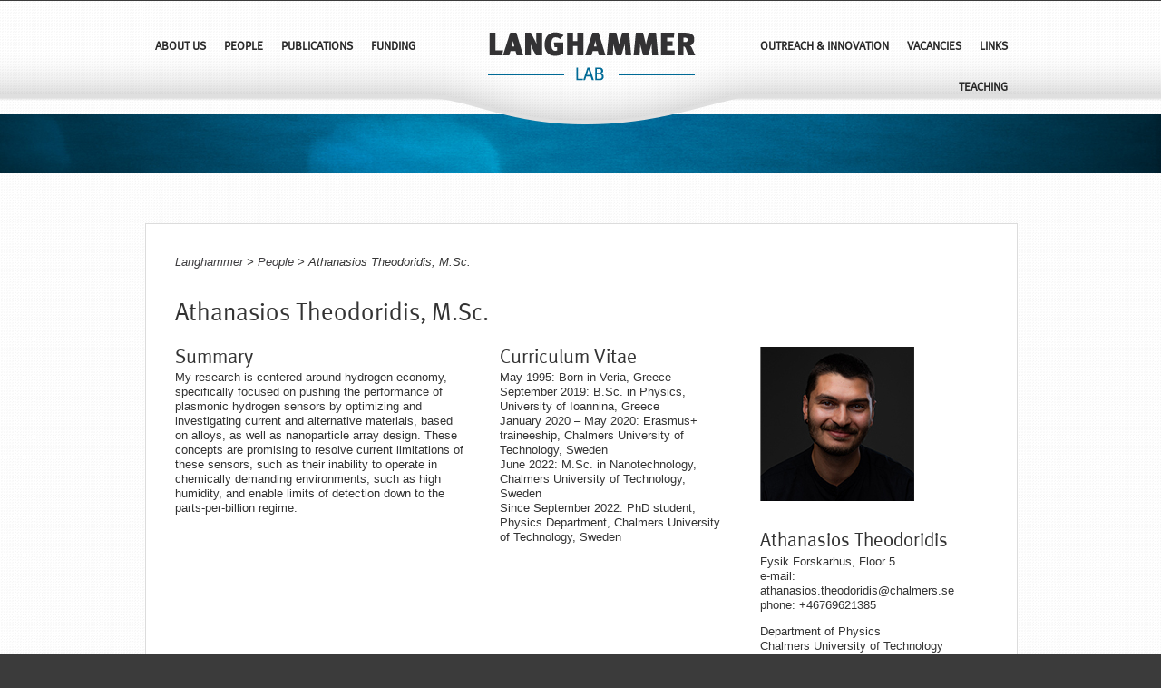

--- FILE ---
content_type: text/html; charset=UTF-8
request_url: http://langhammerlab.se/people/athanasios-theodoridis-m-sc/
body_size: 30776
content:
<!DOCTYPE html>
<!--[if lt IE 7]>      <html class="no-js lt-ie9 lt-ie8 lt-ie7" lang="en"> <![endif]-->
<!--[if IE 7]>         <html class="no-js lt-ie9 lt-ie8" lang="en"> <![endif]-->
<!--[if IE 8]>         <html class="no-js lt-ie9" lang="en"> <![endif]-->
<!--[if gt IE 8]><!--> <html class="no-js" lang="en"> <!--<![endif]-->
<head>
	<meta charset="UTF-8" />
	<title>Langhammer  &raquo; Athanasios Theodoridis, M.Sc.</title>
	<meta name="viewport" content="width=device-width">
	<link rel="stylesheet" media="all" href="http://langhammerlab.se/wp-content/themes/langhammer/normalize.css" />
	<link rel="stylesheet" media="all" href="http://langhammerlab.se/wp-content/themes/langhammer/style.css" />
	<link rel="stylesheet" media="all" href="http://langhammerlab.se/wp-content/themes/langhammer/meanmenu.css" type="text/css"/>
	

	<meta name='robots' content='max-image-preview:large' />
<link rel='dns-prefetch' href='//ajax.googleapis.com' />
<link rel="alternate" type="application/rss+xml" title="Langhammer &raquo; Feed" href="https://langhammerlab.se/feed/" />
<link rel="alternate" type="application/rss+xml" title="Langhammer &raquo; Comments Feed" href="https://langhammerlab.se/comments/feed/" />
<link rel="alternate" type="application/rss+xml" title="Langhammer &raquo; Athanasios Theodoridis, M.Sc. Comments Feed" href="https://langhammerlab.se/people/athanasios-theodoridis-m-sc/feed/" />
<link rel="alternate" title="oEmbed (JSON)" type="application/json+oembed" href="https://langhammerlab.se/wp-json/oembed/1.0/embed?url=https%3A%2F%2Flanghammerlab.se%2Fpeople%2Fathanasios-theodoridis-m-sc%2F" />
<link rel="alternate" title="oEmbed (XML)" type="text/xml+oembed" href="https://langhammerlab.se/wp-json/oembed/1.0/embed?url=https%3A%2F%2Flanghammerlab.se%2Fpeople%2Fathanasios-theodoridis-m-sc%2F&#038;format=xml" />
<style id='wp-img-auto-sizes-contain-inline-css' type='text/css'>
img:is([sizes=auto i],[sizes^="auto," i]){contain-intrinsic-size:3000px 1500px}
/*# sourceURL=wp-img-auto-sizes-contain-inline-css */
</style>
<style id='wp-emoji-styles-inline-css' type='text/css'>

	img.wp-smiley, img.emoji {
		display: inline !important;
		border: none !important;
		box-shadow: none !important;
		height: 1em !important;
		width: 1em !important;
		margin: 0 0.07em !important;
		vertical-align: -0.1em !important;
		background: none !important;
		padding: 0 !important;
	}
/*# sourceURL=wp-emoji-styles-inline-css */
</style>
<style id='wp-block-library-inline-css' type='text/css'>
:root{--wp-block-synced-color:#7a00df;--wp-block-synced-color--rgb:122,0,223;--wp-bound-block-color:var(--wp-block-synced-color);--wp-editor-canvas-background:#ddd;--wp-admin-theme-color:#007cba;--wp-admin-theme-color--rgb:0,124,186;--wp-admin-theme-color-darker-10:#006ba1;--wp-admin-theme-color-darker-10--rgb:0,107,160.5;--wp-admin-theme-color-darker-20:#005a87;--wp-admin-theme-color-darker-20--rgb:0,90,135;--wp-admin-border-width-focus:2px}@media (min-resolution:192dpi){:root{--wp-admin-border-width-focus:1.5px}}.wp-element-button{cursor:pointer}:root .has-very-light-gray-background-color{background-color:#eee}:root .has-very-dark-gray-background-color{background-color:#313131}:root .has-very-light-gray-color{color:#eee}:root .has-very-dark-gray-color{color:#313131}:root .has-vivid-green-cyan-to-vivid-cyan-blue-gradient-background{background:linear-gradient(135deg,#00d084,#0693e3)}:root .has-purple-crush-gradient-background{background:linear-gradient(135deg,#34e2e4,#4721fb 50%,#ab1dfe)}:root .has-hazy-dawn-gradient-background{background:linear-gradient(135deg,#faaca8,#dad0ec)}:root .has-subdued-olive-gradient-background{background:linear-gradient(135deg,#fafae1,#67a671)}:root .has-atomic-cream-gradient-background{background:linear-gradient(135deg,#fdd79a,#004a59)}:root .has-nightshade-gradient-background{background:linear-gradient(135deg,#330968,#31cdcf)}:root .has-midnight-gradient-background{background:linear-gradient(135deg,#020381,#2874fc)}:root{--wp--preset--font-size--normal:16px;--wp--preset--font-size--huge:42px}.has-regular-font-size{font-size:1em}.has-larger-font-size{font-size:2.625em}.has-normal-font-size{font-size:var(--wp--preset--font-size--normal)}.has-huge-font-size{font-size:var(--wp--preset--font-size--huge)}.has-text-align-center{text-align:center}.has-text-align-left{text-align:left}.has-text-align-right{text-align:right}.has-fit-text{white-space:nowrap!important}#end-resizable-editor-section{display:none}.aligncenter{clear:both}.items-justified-left{justify-content:flex-start}.items-justified-center{justify-content:center}.items-justified-right{justify-content:flex-end}.items-justified-space-between{justify-content:space-between}.screen-reader-text{border:0;clip-path:inset(50%);height:1px;margin:-1px;overflow:hidden;padding:0;position:absolute;width:1px;word-wrap:normal!important}.screen-reader-text:focus{background-color:#ddd;clip-path:none;color:#444;display:block;font-size:1em;height:auto;left:5px;line-height:normal;padding:15px 23px 14px;text-decoration:none;top:5px;width:auto;z-index:100000}html :where(.has-border-color){border-style:solid}html :where([style*=border-top-color]){border-top-style:solid}html :where([style*=border-right-color]){border-right-style:solid}html :where([style*=border-bottom-color]){border-bottom-style:solid}html :where([style*=border-left-color]){border-left-style:solid}html :where([style*=border-width]){border-style:solid}html :where([style*=border-top-width]){border-top-style:solid}html :where([style*=border-right-width]){border-right-style:solid}html :where([style*=border-bottom-width]){border-bottom-style:solid}html :where([style*=border-left-width]){border-left-style:solid}html :where(img[class*=wp-image-]){height:auto;max-width:100%}:where(figure){margin:0 0 1em}html :where(.is-position-sticky){--wp-admin--admin-bar--position-offset:var(--wp-admin--admin-bar--height,0px)}@media screen and (max-width:600px){html :where(.is-position-sticky){--wp-admin--admin-bar--position-offset:0px}}

/*# sourceURL=wp-block-library-inline-css */
</style><style id='global-styles-inline-css' type='text/css'>
:root{--wp--preset--aspect-ratio--square: 1;--wp--preset--aspect-ratio--4-3: 4/3;--wp--preset--aspect-ratio--3-4: 3/4;--wp--preset--aspect-ratio--3-2: 3/2;--wp--preset--aspect-ratio--2-3: 2/3;--wp--preset--aspect-ratio--16-9: 16/9;--wp--preset--aspect-ratio--9-16: 9/16;--wp--preset--color--black: #000000;--wp--preset--color--cyan-bluish-gray: #abb8c3;--wp--preset--color--white: #ffffff;--wp--preset--color--pale-pink: #f78da7;--wp--preset--color--vivid-red: #cf2e2e;--wp--preset--color--luminous-vivid-orange: #ff6900;--wp--preset--color--luminous-vivid-amber: #fcb900;--wp--preset--color--light-green-cyan: #7bdcb5;--wp--preset--color--vivid-green-cyan: #00d084;--wp--preset--color--pale-cyan-blue: #8ed1fc;--wp--preset--color--vivid-cyan-blue: #0693e3;--wp--preset--color--vivid-purple: #9b51e0;--wp--preset--gradient--vivid-cyan-blue-to-vivid-purple: linear-gradient(135deg,rgb(6,147,227) 0%,rgb(155,81,224) 100%);--wp--preset--gradient--light-green-cyan-to-vivid-green-cyan: linear-gradient(135deg,rgb(122,220,180) 0%,rgb(0,208,130) 100%);--wp--preset--gradient--luminous-vivid-amber-to-luminous-vivid-orange: linear-gradient(135deg,rgb(252,185,0) 0%,rgb(255,105,0) 100%);--wp--preset--gradient--luminous-vivid-orange-to-vivid-red: linear-gradient(135deg,rgb(255,105,0) 0%,rgb(207,46,46) 100%);--wp--preset--gradient--very-light-gray-to-cyan-bluish-gray: linear-gradient(135deg,rgb(238,238,238) 0%,rgb(169,184,195) 100%);--wp--preset--gradient--cool-to-warm-spectrum: linear-gradient(135deg,rgb(74,234,220) 0%,rgb(151,120,209) 20%,rgb(207,42,186) 40%,rgb(238,44,130) 60%,rgb(251,105,98) 80%,rgb(254,248,76) 100%);--wp--preset--gradient--blush-light-purple: linear-gradient(135deg,rgb(255,206,236) 0%,rgb(152,150,240) 100%);--wp--preset--gradient--blush-bordeaux: linear-gradient(135deg,rgb(254,205,165) 0%,rgb(254,45,45) 50%,rgb(107,0,62) 100%);--wp--preset--gradient--luminous-dusk: linear-gradient(135deg,rgb(255,203,112) 0%,rgb(199,81,192) 50%,rgb(65,88,208) 100%);--wp--preset--gradient--pale-ocean: linear-gradient(135deg,rgb(255,245,203) 0%,rgb(182,227,212) 50%,rgb(51,167,181) 100%);--wp--preset--gradient--electric-grass: linear-gradient(135deg,rgb(202,248,128) 0%,rgb(113,206,126) 100%);--wp--preset--gradient--midnight: linear-gradient(135deg,rgb(2,3,129) 0%,rgb(40,116,252) 100%);--wp--preset--font-size--small: 13px;--wp--preset--font-size--medium: 20px;--wp--preset--font-size--large: 36px;--wp--preset--font-size--x-large: 42px;--wp--preset--spacing--20: 0.44rem;--wp--preset--spacing--30: 0.67rem;--wp--preset--spacing--40: 1rem;--wp--preset--spacing--50: 1.5rem;--wp--preset--spacing--60: 2.25rem;--wp--preset--spacing--70: 3.38rem;--wp--preset--spacing--80: 5.06rem;--wp--preset--shadow--natural: 6px 6px 9px rgba(0, 0, 0, 0.2);--wp--preset--shadow--deep: 12px 12px 50px rgba(0, 0, 0, 0.4);--wp--preset--shadow--sharp: 6px 6px 0px rgba(0, 0, 0, 0.2);--wp--preset--shadow--outlined: 6px 6px 0px -3px rgb(255, 255, 255), 6px 6px rgb(0, 0, 0);--wp--preset--shadow--crisp: 6px 6px 0px rgb(0, 0, 0);}:where(.is-layout-flex){gap: 0.5em;}:where(.is-layout-grid){gap: 0.5em;}body .is-layout-flex{display: flex;}.is-layout-flex{flex-wrap: wrap;align-items: center;}.is-layout-flex > :is(*, div){margin: 0;}body .is-layout-grid{display: grid;}.is-layout-grid > :is(*, div){margin: 0;}:where(.wp-block-columns.is-layout-flex){gap: 2em;}:where(.wp-block-columns.is-layout-grid){gap: 2em;}:where(.wp-block-post-template.is-layout-flex){gap: 1.25em;}:where(.wp-block-post-template.is-layout-grid){gap: 1.25em;}.has-black-color{color: var(--wp--preset--color--black) !important;}.has-cyan-bluish-gray-color{color: var(--wp--preset--color--cyan-bluish-gray) !important;}.has-white-color{color: var(--wp--preset--color--white) !important;}.has-pale-pink-color{color: var(--wp--preset--color--pale-pink) !important;}.has-vivid-red-color{color: var(--wp--preset--color--vivid-red) !important;}.has-luminous-vivid-orange-color{color: var(--wp--preset--color--luminous-vivid-orange) !important;}.has-luminous-vivid-amber-color{color: var(--wp--preset--color--luminous-vivid-amber) !important;}.has-light-green-cyan-color{color: var(--wp--preset--color--light-green-cyan) !important;}.has-vivid-green-cyan-color{color: var(--wp--preset--color--vivid-green-cyan) !important;}.has-pale-cyan-blue-color{color: var(--wp--preset--color--pale-cyan-blue) !important;}.has-vivid-cyan-blue-color{color: var(--wp--preset--color--vivid-cyan-blue) !important;}.has-vivid-purple-color{color: var(--wp--preset--color--vivid-purple) !important;}.has-black-background-color{background-color: var(--wp--preset--color--black) !important;}.has-cyan-bluish-gray-background-color{background-color: var(--wp--preset--color--cyan-bluish-gray) !important;}.has-white-background-color{background-color: var(--wp--preset--color--white) !important;}.has-pale-pink-background-color{background-color: var(--wp--preset--color--pale-pink) !important;}.has-vivid-red-background-color{background-color: var(--wp--preset--color--vivid-red) !important;}.has-luminous-vivid-orange-background-color{background-color: var(--wp--preset--color--luminous-vivid-orange) !important;}.has-luminous-vivid-amber-background-color{background-color: var(--wp--preset--color--luminous-vivid-amber) !important;}.has-light-green-cyan-background-color{background-color: var(--wp--preset--color--light-green-cyan) !important;}.has-vivid-green-cyan-background-color{background-color: var(--wp--preset--color--vivid-green-cyan) !important;}.has-pale-cyan-blue-background-color{background-color: var(--wp--preset--color--pale-cyan-blue) !important;}.has-vivid-cyan-blue-background-color{background-color: var(--wp--preset--color--vivid-cyan-blue) !important;}.has-vivid-purple-background-color{background-color: var(--wp--preset--color--vivid-purple) !important;}.has-black-border-color{border-color: var(--wp--preset--color--black) !important;}.has-cyan-bluish-gray-border-color{border-color: var(--wp--preset--color--cyan-bluish-gray) !important;}.has-white-border-color{border-color: var(--wp--preset--color--white) !important;}.has-pale-pink-border-color{border-color: var(--wp--preset--color--pale-pink) !important;}.has-vivid-red-border-color{border-color: var(--wp--preset--color--vivid-red) !important;}.has-luminous-vivid-orange-border-color{border-color: var(--wp--preset--color--luminous-vivid-orange) !important;}.has-luminous-vivid-amber-border-color{border-color: var(--wp--preset--color--luminous-vivid-amber) !important;}.has-light-green-cyan-border-color{border-color: var(--wp--preset--color--light-green-cyan) !important;}.has-vivid-green-cyan-border-color{border-color: var(--wp--preset--color--vivid-green-cyan) !important;}.has-pale-cyan-blue-border-color{border-color: var(--wp--preset--color--pale-cyan-blue) !important;}.has-vivid-cyan-blue-border-color{border-color: var(--wp--preset--color--vivid-cyan-blue) !important;}.has-vivid-purple-border-color{border-color: var(--wp--preset--color--vivid-purple) !important;}.has-vivid-cyan-blue-to-vivid-purple-gradient-background{background: var(--wp--preset--gradient--vivid-cyan-blue-to-vivid-purple) !important;}.has-light-green-cyan-to-vivid-green-cyan-gradient-background{background: var(--wp--preset--gradient--light-green-cyan-to-vivid-green-cyan) !important;}.has-luminous-vivid-amber-to-luminous-vivid-orange-gradient-background{background: var(--wp--preset--gradient--luminous-vivid-amber-to-luminous-vivid-orange) !important;}.has-luminous-vivid-orange-to-vivid-red-gradient-background{background: var(--wp--preset--gradient--luminous-vivid-orange-to-vivid-red) !important;}.has-very-light-gray-to-cyan-bluish-gray-gradient-background{background: var(--wp--preset--gradient--very-light-gray-to-cyan-bluish-gray) !important;}.has-cool-to-warm-spectrum-gradient-background{background: var(--wp--preset--gradient--cool-to-warm-spectrum) !important;}.has-blush-light-purple-gradient-background{background: var(--wp--preset--gradient--blush-light-purple) !important;}.has-blush-bordeaux-gradient-background{background: var(--wp--preset--gradient--blush-bordeaux) !important;}.has-luminous-dusk-gradient-background{background: var(--wp--preset--gradient--luminous-dusk) !important;}.has-pale-ocean-gradient-background{background: var(--wp--preset--gradient--pale-ocean) !important;}.has-electric-grass-gradient-background{background: var(--wp--preset--gradient--electric-grass) !important;}.has-midnight-gradient-background{background: var(--wp--preset--gradient--midnight) !important;}.has-small-font-size{font-size: var(--wp--preset--font-size--small) !important;}.has-medium-font-size{font-size: var(--wp--preset--font-size--medium) !important;}.has-large-font-size{font-size: var(--wp--preset--font-size--large) !important;}.has-x-large-font-size{font-size: var(--wp--preset--font-size--x-large) !important;}
/*# sourceURL=global-styles-inline-css */
</style>

<style id='classic-theme-styles-inline-css' type='text/css'>
/*! This file is auto-generated */
.wp-block-button__link{color:#fff;background-color:#32373c;border-radius:9999px;box-shadow:none;text-decoration:none;padding:calc(.667em + 2px) calc(1.333em + 2px);font-size:1.125em}.wp-block-file__button{background:#32373c;color:#fff;text-decoration:none}
/*# sourceURL=/wp-includes/css/classic-themes.min.css */
</style>
<link rel='stylesheet' id='layerslider_css-css' href='http://langhammerlab.se/wp-content/plugins/LayerSlider/css/layerslider.css?ver=4.5.5' type='text/css' media='all' />
<script type="text/javascript" src="https://ajax.googleapis.com/ajax/libs/jquery/1.9.1/jquery.min.js?ver=6.9" id="jquery-js"></script>
<script type="text/javascript" src="http://langhammerlab.se/wp-content/themes/langhammer/js/vendor/modernizr-2.6.2.min.js?ver=6.9" id="modernizr-js"></script>
<script type="text/javascript" src="http://langhammerlab.se/wp-content/plugins/LayerSlider/js/layerslider.kreaturamedia.jquery.js?ver=4.5.5" id="layerslider_js-js"></script>
<script type="text/javascript" src="http://langhammerlab.se/wp-content/plugins/LayerSlider/js/jquery-easing-1.3.js?ver=1.3.0" id="jquery_easing-js"></script>
<script type="text/javascript" src="http://langhammerlab.se/wp-content/plugins/LayerSlider/js/jquerytransit.js?ver=0.9.9" id="transit-js"></script>
<script type="text/javascript" src="http://langhammerlab.se/wp-content/plugins/LayerSlider/js/layerslider.transitions.js?ver=4.5.5" id="layerslider_transitions-js"></script>
<link rel="https://api.w.org/" href="https://langhammerlab.se/wp-json/" /><link rel="EditURI" type="application/rsd+xml" title="RSD" href="https://langhammerlab.se/xmlrpc.php?rsd" />
<meta name="generator" content="WordPress 6.9" />
<link rel="canonical" href="https://langhammerlab.se/people/athanasios-theodoridis-m-sc/" />
<link rel='shortlink' href='https://langhammerlab.se/?p=1434' />

	<!--[if lt IE 9]>
		<script src="http://html5shim.googlecode.com/svn/trunk/html5.js"></script>
	<![endif]-->

	<!--[if IE]>
		<link rel="stylesheet" media="all" href="http://langhammerlab.se/wp-content/themes/langhammer/ie.css" type="text/css"/>
	<![endif]-->

	<!--[if safari]>
		<link rel=stylesheet type=text/css href="http://langhammerlab.se/wp-content/themes/langhammer/saf.css >
	<![endif]-->

	<script>window.jQuery || document.write('<script src="js/vendor/jquery-1.9.1.min.js"><\/script>')</script>
	<script type="text/javascript" src="http://langhammerlab.se/wp-content/themes/langhammer/js/jquery.meanmenu.js"></script>

	<script>
		jQuery(document).ready(function () {
	    jQuery('.rmm').meanmenu();
		});


		/*
		  * Normalized hide address bar for iOS & Android
		  * (c) Scott Jehl, scottjehl.com
		  * MIT License
		*/
		(function( win ){
			var doc = win.document;
			
			// If there's a hash, or addEventListener is undefined, stop here
			if( !location.hash && win.addEventListener ){
				
				//scroll to 1
				window.scrollTo( 0, 1 );
				var scrollTop = 1,
					getScrollTop = function(){
						return win.pageYOffset || doc.compatMode === "CSS1Compat" && doc.documentElement.scrollTop || doc.body.scrollTop || 0;
					},
				
					//reset to 0 on bodyready, if needed
					bodycheck = setInterval(function(){
						if( doc.body ){
							clearInterval( bodycheck );
							scrollTop = getScrollTop();
							win.scrollTo( 0, scrollTop === 1 ? 0 : 1 );
						}	
					}, 15 );
				
				win.addEventListener( "load", function(){
					setTimeout(function(){
						//at load, if user hasn't scrolled more than 20 or so...
						if( getScrollTop() < 20 ){
							//reset to hide addr bar at onload
							win.scrollTo( 0, scrollTop === 1 ? 0 : 1 );
						}
					}, 0);
				} );
			}
		})( this );
	</script>

</head>
<body class="wp-singular people-template-default single single-people postid-1434 wp-theme-langhammer">

	<div class="site-wrapper">

		<div class="header-wrapper">

			<header class="site-header" role="banner">
				
				<nav class="rmm" role="navigation">
					<div class="menu-mobile-container"><ul id="menu-mobile" class="menu"><li id="menu-item-346" class="menu-item menu-item-type-post_type menu-item-object-page menu-item-346"><a href="https://langhammerlab.se/about/">About Us</a></li>
<li id="menu-item-160" class="menu-item menu-item-type-post_type menu-item-object-page menu-item-160"><a href="https://langhammerlab.se/peoples/">People</a></li>
<li id="menu-item-164" class="menu-item menu-item-type-post_type menu-item-object-page menu-item-164"><a href="https://langhammerlab.se/publications/">Publications</a></li>
<li id="menu-item-157" class="menu-item menu-item-type-post_type menu-item-object-page menu-item-157"><a href="https://langhammerlab.se/funding/">Funding</a></li>
<li id="menu-item-165" class="menu-item menu-item-type-post_type menu-item-object-page menu-item-has-children menu-item-165"><a href="https://langhammerlab.se/teaching/">Teaching</a>
<ul class="sub-menu">
	<li id="menu-item-166" class="menu-item menu-item-type-post_type menu-item-object-page menu-item-166"><a href="https://langhammerlab.se/teaching/tif260-energy-related-materials/">TIF295 Experimental Methods in Modern Physics</a></li>
	<li id="menu-item-517" class="menu-item menu-item-type-post_type menu-item-object-page menu-item-517"><a href="https://langhammerlab.se/teaching/tif120-surface-and-nanophysics/">TIF120 Surface and Nanophysics</a></li>
</ul>
</li>
<li id="menu-item-159" class="menu-item menu-item-type-post_type menu-item-object-page menu-item-159"><a href="https://langhammerlab.se/outreach/">Outreach &#038; Innovation</a></li>
<li id="menu-item-167" class="menu-item menu-item-type-post_type menu-item-object-page menu-item-167"><a href="https://langhammerlab.se/vacancies/">Vacancies</a></li>
<li id="menu-item-158" class="menu-item menu-item-type-post_type menu-item-object-page menu-item-158"><a href="https://langhammerlab.se/?page_id=16">Links</a></li>
</ul></div>				</nav>

				<nav class="site-nav-1" role="navigation">
					<div class="menu-left-container"><ul id="menu-left" class="menu"><li id="menu-item-298" class="menu-item menu-item-type-post_type menu-item-object-page menu-item-298"><a href="https://langhammerlab.se/about/">About Us</a></li>
<li id="menu-item-27" class="menu-item menu-item-type-post_type menu-item-object-page menu-item-27"><a href="https://langhammerlab.se/peoples/">People</a></li>
<li id="menu-item-25" class="menu-item menu-item-type-post_type menu-item-object-page menu-item-25"><a href="https://langhammerlab.se/publications/">Publications</a></li>
<li id="menu-item-24" class="menu-item menu-item-type-post_type menu-item-object-page menu-item-24"><a href="https://langhammerlab.se/funding/">Funding</a></li>
</ul></div>				</nav>

					<a class="menu_image" href="https://langhammerlab.se"><img src="http://langhammerlab.se/wp-content/themes/langhammer/images/logo_langhammer.png" alt=""></a>

				<nav class="site-nav-2" role="navigation">
					<div class="menu-right-container"><ul id="menu-right" class="menu"><li id="menu-item-29" class="menu-item menu-item-type-post_type menu-item-object-page menu-item-29"><a href="https://langhammerlab.se/?page_id=16">Links</a></li>
<li id="menu-item-30" class="menu-item menu-item-type-post_type menu-item-object-page menu-item-30"><a href="https://langhammerlab.se/vacancies/">Vacancies</a></li>
<li id="menu-item-28" class="menu-item menu-item-type-post_type menu-item-object-page menu-item-28"><a href="https://langhammerlab.se/outreach/">Outreach &#038; Innovation</a></li>
<li id="menu-item-31" class="menu-item menu-item-type-post_type menu-item-object-page menu-item-has-children menu-item-31"><a href="https://langhammerlab.se/teaching/">Teaching</a>
<ul class="sub-menu">
	<li id="menu-item-107" class="menu-item menu-item-type-post_type menu-item-object-page menu-item-107"><a href="https://langhammerlab.se/teaching/tif260-energy-related-materials/">TIF295 Experimental Methods in Modern Physics</a></li>
	<li id="menu-item-514" class="menu-item menu-item-type-post_type menu-item-object-page menu-item-514"><a href="https://langhammerlab.se/teaching/tif120-surface-and-nanophysics/">TIF120 Surface and Nanophysics</a></li>
</ul>
</li>
</ul></div>				</nav>
			</header>

			<div class="header_image">


					<img src="http://langhammerlab.se/wp-content/themes/langhammer/images/2560.jpg" alt="" class="head-img-else" />
				
			</div>

		</div> <!-- Header Wrapper -->

		<div class="wrapper_main">
			<main class="main" role="main">
			
		


							<article id="people_page">

								<div class="wrapper_responsive">

									<div class="breadcrumbs">
										<!-- Breadcrumb NavXT 7.5.0 -->
<a title="Go to Langhammer." href="https://langhammerlab.se" class="home">Langhammer</a> &gt; <a title="Go to People." href="https://langhammerlab.se/peoples/">People</a> &gt; Athanasios Theodoridis, M.Sc.									</div>

									<section class="page-content">


											<div class="column-wrapper">

												<h1>Athanasios Theodoridis, M.Sc.</h1>

												<div class="column-left">
													<h2>Summary</h2><p class="summary">My research is centered around hydrogen economy, specifically focused on pushing the performance of plasmonic hydrogen sensors by optimizing and investigating current and alternative materials, based on alloys, as well as nanoparticle array design. These concepts are promising to resolve current limitations of these sensors, such as their inability to operate in chemically demanding environments, such as high humidity, and enable limits of detection down to the parts-per-billion regime.</p>
												</div>

												<div class="column-mitt">
													 <h2>Curriculum Vitae</h2><p>May 1995: Born in Veria, Greece<br />
September 2019: B.Sc. in Physics, University of Ioannina, Greece<br />
January 2020 – May 2020: Erasmus+ traineeship, Chalmers University of Technology, Sweden<br />
June 2022: M.Sc. in Nanotechnology, Chalmers University of Technology, Sweden<br />
Since September 2022: PhD student, Physics Department, Chalmers University of Technology, Sweden</p>								                    								                	</ul>

												</div>
									
												<div class="column-right">

													<img src="https://langhammerlab.se/wp-content/uploads/2023/01/Athanasios-Theodoridis-170x170-1.jpg" class="people_image"/>								                    <h3 class="namn">Athanasios Theodoridis</h3>								                    <p class="kontaktuppgifter">Fysik Forskarhus, Floor 5<br />
e-mail: athanasios.theodoridis@chalmers.se <br />
phone: +46769621385 </p>								                    <p class="adress">Department of Physics<br />
Chalmers University of Technology<br />
Fysikgränd 3<br />
SE-412 96 Göteborg<br />
Sweden</p>								                    								                    								                    								                    								                    								                    
								                </div>

								            </div>

										
									</section>

								</div>

							</article>

		
	
		</main>
	</div> <!-- Main Wrapper --> 	
	<div class="footer-wrapper">
		<img class="footer-image"></img>
		<div class="footer">
			<footer class="site-footer" role="contentinfo">
				<div class="contact">
					<h2>Contact</h2>
					<p class="langhammer">Christoph Langhammer</p>
					<p class="langhammer-right">
						Phone: +46 (0)73 652 89 80<br>
						e-mail: <a href="mailto:clangham@chalmers.se">clangham@chalmers.se</a>
					</p>
					<!-- <p class="langhammer-right">
						Chalmers University of Technology<br>
						Fysikgränd 3<br>
						SE-412 96 Göteborg<br>
						Sweden
					</p> -->
				</div>
				<!-- <div class="logo-footer">
					<a class="logga" href="https://langhammerlab.se"><img src="http://langhammerlab.se/wp-content/themes/langhammer/images/chalmers-logga.png" alt=""></a>
				</div>	-->
			</footer>
		</div>
	</div>

</div> <!-- Site wrapper -->
	
	<script type="speculationrules">
{"prefetch":[{"source":"document","where":{"and":[{"href_matches":"/*"},{"not":{"href_matches":["/wp-*.php","/wp-admin/*","/wp-content/uploads/*","/wp-content/*","/wp-content/plugins/*","/wp-content/themes/langhammer/*","/*\\?(.+)"]}},{"not":{"selector_matches":"a[rel~=\"nofollow\"]"}},{"not":{"selector_matches":".no-prefetch, .no-prefetch a"}}]},"eagerness":"conservative"}]}
</script>
<script id="wp-emoji-settings" type="application/json">
{"baseUrl":"https://s.w.org/images/core/emoji/17.0.2/72x72/","ext":".png","svgUrl":"https://s.w.org/images/core/emoji/17.0.2/svg/","svgExt":".svg","source":{"concatemoji":"http://langhammerlab.se/wp-includes/js/wp-emoji-release.min.js?ver=6.9"}}
</script>
<script type="module">
/* <![CDATA[ */
/*! This file is auto-generated */
const a=JSON.parse(document.getElementById("wp-emoji-settings").textContent),o=(window._wpemojiSettings=a,"wpEmojiSettingsSupports"),s=["flag","emoji"];function i(e){try{var t={supportTests:e,timestamp:(new Date).valueOf()};sessionStorage.setItem(o,JSON.stringify(t))}catch(e){}}function c(e,t,n){e.clearRect(0,0,e.canvas.width,e.canvas.height),e.fillText(t,0,0);t=new Uint32Array(e.getImageData(0,0,e.canvas.width,e.canvas.height).data);e.clearRect(0,0,e.canvas.width,e.canvas.height),e.fillText(n,0,0);const a=new Uint32Array(e.getImageData(0,0,e.canvas.width,e.canvas.height).data);return t.every((e,t)=>e===a[t])}function p(e,t){e.clearRect(0,0,e.canvas.width,e.canvas.height),e.fillText(t,0,0);var n=e.getImageData(16,16,1,1);for(let e=0;e<n.data.length;e++)if(0!==n.data[e])return!1;return!0}function u(e,t,n,a){switch(t){case"flag":return n(e,"\ud83c\udff3\ufe0f\u200d\u26a7\ufe0f","\ud83c\udff3\ufe0f\u200b\u26a7\ufe0f")?!1:!n(e,"\ud83c\udde8\ud83c\uddf6","\ud83c\udde8\u200b\ud83c\uddf6")&&!n(e,"\ud83c\udff4\udb40\udc67\udb40\udc62\udb40\udc65\udb40\udc6e\udb40\udc67\udb40\udc7f","\ud83c\udff4\u200b\udb40\udc67\u200b\udb40\udc62\u200b\udb40\udc65\u200b\udb40\udc6e\u200b\udb40\udc67\u200b\udb40\udc7f");case"emoji":return!a(e,"\ud83e\u1fac8")}return!1}function f(e,t,n,a){let r;const o=(r="undefined"!=typeof WorkerGlobalScope&&self instanceof WorkerGlobalScope?new OffscreenCanvas(300,150):document.createElement("canvas")).getContext("2d",{willReadFrequently:!0}),s=(o.textBaseline="top",o.font="600 32px Arial",{});return e.forEach(e=>{s[e]=t(o,e,n,a)}),s}function r(e){var t=document.createElement("script");t.src=e,t.defer=!0,document.head.appendChild(t)}a.supports={everything:!0,everythingExceptFlag:!0},new Promise(t=>{let n=function(){try{var e=JSON.parse(sessionStorage.getItem(o));if("object"==typeof e&&"number"==typeof e.timestamp&&(new Date).valueOf()<e.timestamp+604800&&"object"==typeof e.supportTests)return e.supportTests}catch(e){}return null}();if(!n){if("undefined"!=typeof Worker&&"undefined"!=typeof OffscreenCanvas&&"undefined"!=typeof URL&&URL.createObjectURL&&"undefined"!=typeof Blob)try{var e="postMessage("+f.toString()+"("+[JSON.stringify(s),u.toString(),c.toString(),p.toString()].join(",")+"));",a=new Blob([e],{type:"text/javascript"});const r=new Worker(URL.createObjectURL(a),{name:"wpTestEmojiSupports"});return void(r.onmessage=e=>{i(n=e.data),r.terminate(),t(n)})}catch(e){}i(n=f(s,u,c,p))}t(n)}).then(e=>{for(const n in e)a.supports[n]=e[n],a.supports.everything=a.supports.everything&&a.supports[n],"flag"!==n&&(a.supports.everythingExceptFlag=a.supports.everythingExceptFlag&&a.supports[n]);var t;a.supports.everythingExceptFlag=a.supports.everythingExceptFlag&&!a.supports.flag,a.supports.everything||((t=a.source||{}).concatemoji?r(t.concatemoji):t.wpemoji&&t.twemoji&&(r(t.twemoji),r(t.wpemoji)))});
//# sourceURL=http://langhammerlab.se/wp-includes/js/wp-emoji-loader.min.js
/* ]]> */
</script>
</body>
</html>


--- FILE ---
content_type: text/css
request_url: http://langhammerlab.se/wp-content/themes/langhammer/style.css
body_size: 17639
content:
/*
Theme Name: Langhammer
Theme URI: langhammerlab.se
Description: Langhammer Lab
Author: Mkmedia
Version: 1.0
License: GNU General Public License
*/

/* Globals
========================================================================== */

html {	
	font-size: 100%;
	overflow-y: scroll;
	background-color: #3b3b3b; 
}

body {
	font-family: Helvetica, 'Helvetica Neue', Arial, sans-serif;
	font-size: inherit;
	line-height: 1.5;
	font-weight: 300;
	text-rendering: optimizeLegibility;
	-webkit-font-smoothing: antialiased;
	font-smoothing: antialiased;
	color: #333;
	background: url('images/background.jpg');
	overflow: hidden;
	width: 100%;
}

h1, h2, h3, h4, h5, h6 {
    clear: both;
    font-weight: 400;
    line-height: 1.5;
    font-family: 'metaplusnormal-roman'
}

h1 { font-size: 1.7em; }
h2 { font-size: 1.375em; }
h3 { font-size: 1.3125em; }
h4 { font-size: 1.125em; }
h5 { font-size: 1.125em; }
h6 { font-size: 1em; }

p {
	margin-bottom: 1em;
}

a:link,
a:visited {
	color: #006894;
	text-decoration: none;
}

a:focus,
a:active,
a:hover {
	color: #333;
}

ul, ol {
	margin: 0 0 1.625em 2.5em;
}

ul {
	list-style: disc;
}

li {
	margin-bottom: 1em;
}

ol {
	list-style: decimal;
}

blockquote {
	font-style: italic;
	padding-left: 2em;
	margin-left: 1em;
	border-left: 5px solid #eee;
}

b, strong {
	font-weight: bold;	
}

i, em {
	font-style: italic;	
}

img {
	max-width: 100%;
	height: auto;
	margin-bottom: 1em;	
}

embed,
iframe,
object,
video {
	max-width: 100%;
}

.alignleft {
	float: left;
}

.alignright {
	float: right;
}

.aligncenter {
	display: block;
	margin-left: auto;
	margin-right: auto;
}

.site-wrapper {

}

/* Fontfamily --------------------------------------------------------------------- */

@font-face {
    font-family: 'metaplusblack-roman';
    src: url('font/metaplusblack-roman-webfont.eot');
    src: url('font/metaplusblack-roman-webfont.eot?#iefix') format('embedded-opentype'),
         url('font/metaplusblack-roman-webfont.woff') format('woff'),
         url('font/metaplusblack-roman-webfont.ttf') format('truetype'),
         url('font/metaplusblack-roman-webfont.svg#metaplusblack-roman') format('svg');
    font-weight: normal;
    font-style: normal;
}

@font-face {
    font-family: 'metaplusmedium-roman';
    src: url('font/metaplusmedium-roman-webfont.eot');
    src: url('font/metaplusmedium-roman-webfont.eot?#iefix') format('embedded-opentype'),
         url('font/metaplusmedium-roman-webfont.woff') format('woff'),
         url('font/metaplusmedium-roman-webfont.ttf') format('truetype'),
         url('font/metaplusmedium-roman-webfont.svg#metaplusmedium-roman') format('svg');
    font-weight: normal;
    font-style: normal;
}


@font-face {
    font-family: 'metaplusnormal-italic';
    src: url('font/metaplusnormal-italic-webfont.eot');
    src: url('font/metaplusnormal-italic-webfont.eot?#iefix') format('embedded-opentype'),
         url('font/metaplusnormal-italic-webfont.woff') format('woff'),
         url('font/metaplusnormal-italic-webfont.ttf') format('truetype'),
         url('font/metaplusnormal-italic-webfont.svg#metaplusnormal-italic') format('svg');
    font-weight: normal;
    font-style: normal;
}

@font-face {
    font-family: 'metaplusnormal-roman';
    src: url('font/metaplusnormal-roman-webfont.eot');
    src: url('font/metaplusnormal-roman-webfont.eot?#iefix') format('embedded-opentype'),
         url('font/metaplusnormal-roman-webfont.woff') format('woff'),
         url('font/metaplusnormal-roman-webfont.ttf') format('truetype'),
         url('font/metaplusnormal-roman-webfont.svg#metaplusnormal-roman') format('svg');
    font-weight: normal;
    font-style: normal;
}

/* Header ------------------------------------------------------------------------- */

.header-wrapper {
	background: url('images/header-bg.png') repeat-x;
	min-height: 120px;
}

.site-header {
	max-width: 960px;
	min-height: 140px;
	margin: 0 auto;
	background: url('images/halla.png') no-repeat;
	padding-left: 2px;
	position: relative;
	z-index: 9999;
}

a.menu_image img {
	margin-left: 1em;
	margin-top: 1.2em;
}

/* Navigation --------------------------------------------------------------------- */


.menu-left ul,
.menu-right ul {
	
}

nav.site-nav-1 {
	padding-top: 0.6em;
	width: 37%;
	max-width: 355px;
}

nav.site-nav-2 {
	padding-top: 0.6em;
	width: 34%;
	max-width: 325px;
}

nav.site-nav-1 ul,
nav.site-nav-2 ul {
	margin-left: 0;
	padding-left: 0;
}

nav.site-nav-1 {
	float: left;
}

nav.site-nav-2 {
	float: right;
}

nav.site-nav-1 ul li,
nav.site-nav-2 ul li {
	display: block;
}

nav.site-nav-1 ul li {
	float: left;
}

nav.site-nav-2 ul li {
	float: right;
}

nav.site-nav-1 ul li a,
nav.site-nav-2 ul li a {
	font-family: 'metaplusnormal-roman';
	text-transform: uppercase;
	font-size: 0.8em;
}

nav.site-nav-1, nav.site-nav-1 > li > ul,
nav.site-nav-2, nav.site-nav-2 > li > ul {
	list-style: none;
	font-weight: bold;
}
nav.site-nav-1 > li,
nav.site-nav-2 > li {
	float: left;
}
nav.site-nav-1 ul li > a,
nav.site-nav-2 ul li > a {
	display: block;
	color: #282828;
	padding: 5px 10px;
	text-decoration: none;
}
nav.site-nav-1 ul li:hover > a,
nav.site-nav-2 ul li:hover > a {
	color: #007eab;
}

nav.site-nav-1 ul >li > ul,
nav.site-nav-2 ul >li > ul {
	position: absolute;
	display: none;
	padding: 0;
	z-index: 10;
	margin-left: 0;
}
nav.site-nav-1 ul > li:hover > ul,
nav.site-nav-2 ul > li:hover > ul {
	display: block;
	z-index: 100;
	width: auto;
	margin-bottom: 0;
	background-color: #fff;
	border: 1px solid #dcdcdc; 
	float: none;
}

nav.site-nav-1 ul > li:hover > ul > li,
nav.site-nav-2 ul > li:hover > ul > li{
	margin-bottom: 0;
	display: block;
	float: none;
}



/* Header -------------------------------------------------------------------- */

.header_image {
	margin-top: -30px;
	position: relative;
	z-index: 500;
}

.header_image img {
	margin-bottom: 0;
}


.image-header {
	background: url(images/lang_slide3.jpg) no-repeat center center fixed; 
	  -webkit-background-size: cover;
	  -moz-background-size: cover;
	  -o-background-size: cover;
	  background-size: cover;
}

.ls-fullwidth .ls-bottom-slidebuttons, .ls-fullwidth .ls-nav-start, .ls-fullwidth .ls-nav-stop, .ls-fullwidth .ls-nav-sides {
	top: 15px !important;
}



/* Content ------------------------------------------------------------------- */

.ddefault {
	display: none;
}

.wrapper_main {
	padding: 0 1em 0 1em;
	margin: 0 auto;
	display: block;
	max-width: 992px;
	overflow: auto;
}

.main { 
	width: 100%;
	max-width: 960px;
	margin: 0 auto;
	padding: 3em 0 2.5em 0;
	display: block;
	position: relative;
}

.wrapper_responsive {
	padding: 2em;
}

.wrapper_responsive section ul {
	margin: 0;
	padding: 1em;
	list-style: square outside url('[data-uri]');
	font-size: 0.8em;
	line-height: 1.3;
	font-weight: 400;
}

.wrapper_responsive section ul li {
	
}

article {
	width: 75.08333333333333%;
	max-width: 721px;
	background: #FFF;
	float: left;
	border: 1px solid #dcdcdc;
	margin-bottom: 1em;

}

article#post-start {
	width: 72.08333333333333%;
	float: right;
	background: none;
	border: none;
	padding: 0;

}

.single-people article#people_page {
	width: 100%;
	max-width: 960px;
	border: 1px solid #dcdcdc;
}

.single article,
.category-news article {
	width: 65%;
	margin-right: 1%;
	margin-bottom: 0.8em
}

.parent-pageid-12 article {
	width: 100%;
	max-width: 960px;
}

.category-news .sidebar {
	float: right;
}

article section {
	column-count:2;
	column-gap:40px;
	/* Firefox */
	-moz-column-count:2;
	-moz-column-gap:40px;
	/* Safari and Chrome */
	-webkit-column-count:2;
	-webkit-column-gap:40px;
	margin-top: 2em;
}

article#post-start section,
article#without section,
article#post-project section,
article#people_page section,
.single article section,
.category-news article section {
	column-count:1;
	column-gap:40px;
	/* Firefox */
	-moz-column-count:1;
	-moz-column-gap:40px;
	/* Safari and Chrome */
	-webkit-column-count:1;
	-webkit-column-gap:40px;
}

article#post-start section {
	margin-top: 0em;
}

section p {
	margin-top: 0;
}

article#post-project section p {
	margin-bottom: 2em;	
}

.category-news section {
	margin-top: 0.5em
}

.category-news h2.post-title {
	margin-bottom: 0em
}

.section,
.section_project {
	background: #FFF;
	float: left;
	border: 1px solid #dcdcdc;
	margin-right: 1%;
	padding: 0em 1.5em 0em 1.5em;
	margin-bottom: 0.5em;
	height: 230px;
	width: 41%;
}

.news-excerpt h6 {
	margin-bottom: 0;
	margin-top: 0; 
	line-height: 1em;
	padding: 0.2em 0;
}

.section_project {
	border:none;
	padding: 0;
	width: 48%;
}

.section h2,
.section_project h2 {
	font-family: 'metaplusnormal-roman';
	margin-bottom: 0.3em;
}

.section h2 a,
.section_project h2 a {
	color: #3e3d40;
	font-size: 1.3em;
	font-weight: 400;
}

.section_project h2 a {
	font-size: 1em;
}

article#people_page h2 {
	margin: 0;
	line-height: 1;
	margin-bottom: 0.2em;
}

article#people_page img {
	margin: 0;
}

section p {
	font-size: 0.75em;
	line-height: 1.3;
	font-weight: 500;
	margin-top: 0;
	font-size: 0.8em;
}

.thumb {
	width: 42%;
	float: left;
	padding-top: 4em;
}

.thumb img {
	display:block;
	margin-right: 1.2em;
}

.next_to_thumb {
	float: left;
	word-wrap: break-word;
	width: 57%;
	padding-top: 1.5em;
}

.next_to_thumb h2,
.next_to_thumb_project h2 {
	line-height: 1;
}

.next_to_thumb_project {
	float: left;
	padding-right: 2em;
}

.ingress, 
.ingress_people {
	color: #006894;
	font-family: 'metaplusnormal-italic';
	font-size: 1.2em;
	line-height: 1;
}

.ingress_people {
	margin-top: 2em;
	margin-bottom: 2em;
}

.ingress_start {
	font-size: 0.8em;
	display: block;
	line-height: 1.2;
	font-weight: 400;
}

.breadcrumbs {
	font-style: italic;
	font-size: 0.8em;
}

.breadcrumbs a {
	color: #3e3d40;
}

.column-mitt {
	float: left;
	width: 28%;
}
.column-left {
	float: left;
	width: 36%;
}
.column-right {
	float: left;
	width: 26%;
}
.column-mitt, 
.column-left {
	margin-right: 4%; 
}

.curriculum_vitae, 
.prizes_and_other_achievements {
	padding: 0;
	margin: 0;
}

.curriculum_vitae br,
.prizes_and_other_achievements br {
	display: none;
}

.column-right a {
	float: left;
	color: #006894;
	font-family: 'metaplusnormal-italic';
	font-size: 1em;
	width: 100%;
}

.column-right a:hover {
	color: #008dc9;
}

.column-wrapper {
	width: 100%;
	float: left;
	margin-bottom: 2em;
}

.page-id-4 .column-wrapper {
	margin-top: 1em;
}

.page-id-4 .content {
	margin-top: 0.5em;
}

.column-wrapper h3 {
	margin-bottom: 0;
}

.single .post-title {
	margin-bottom: 0;
}

.single .post-date,
.category-news .post-date {
	font-family: 'metaplusnormal-italic';
	font-size: 1em;
	margin-bottom: 0;
	color: #006894;
}

.single article section {
	margin-top: 0.5em;
}

/* Sidebar ------------------------------------------------------------------- */

.sidebar { 
	width: 26.5625%;
	background: #FFF;
	float: left;
	border: 1px solid #dcdcdc;
	margin-bottom: 1em;
}

.sidebar-news {
	padding: 1em;
}

.home .sidebar-news h1 {
	float: left;
	clear: none;
	width: 40%;
}

.home .sidebar-news h5 {
	width: 50%;
	float: left;
	clear: none;
	margin-top: 1.5em;
}

.sidebar-news h5 a {
	color: #3e3d40;
}

.single .sidebar {
	float: right;
}

.home .news-wrapper {
	display: block;
	width: 100%;
	max-width: 250px;
	position: relative;
	overflow: auto;
}

.news-excerpt p,
.news-excerpt-single p  {
	font-size: 0.85em;
	line-height: 1.2;
	margin-top: 0;
	margin-bottom: 0;
}

.news-excerpt {
	border-bottom: 1px solid #dcdcdc;
	padding-bottom: 1em;
	margin-bottom: 1em;
}

.news-excerpt-single {
	padding-bottom: 0em;
	margin-bottom: 0.5em;
}

.news-date {
	color: #006894;
	font-size: 0.7em;
	font-style: italic;
}

.news-link {
	font-weight: 700;
	color: #3e3d40;
	font-family: 'metaplusmedium-roman';
}

.news-excerpt a,
.news-excerpt-single a {
	color: #3e3d40;
	font-weight: 400;
	margin-bottom: 0;
}



/* Side Content -------------------------------------------------------------- */

#side-content {
	width: 22%;
	max-width: 211px;
	float: left;
	margin-left: 0.55em;
}

#side-content img {
	margin-bottom: 0.5em;
	border: 1px solid #dcdcdc;
	width: 100%;
}

/* Footer -------------------------------------------------------------------- */

.footer-wrapper {
	width: 100%;
	background-color: #3b3b3b;
	color: #f7f7f7;
	-moz-box-shadow: inset 0 10px 14px -8px #000;
	-webkit-box-shadow: inset 0 10px 14px -8px #000;
	box-shadow: inset 0 10px 14px -8px #000;
	overflow: auto;
	margin-top: 2em;

}

.footer-wrapper p {
	margin-bottom: 0;
} 

.footer-image {

}

.footer {
	padding: 0 1em 0 1em;
}

.site-footer {
	max-width: 960px;
	width: 100%;
	margin: 0 auto;
}

.site-footer .contact {

}

.site-footer .logo-footer {
	float: right;
}

.contact {
	float: left;
	padding-bottom: 3em;
}

.contact h2 {
	font-family: 'metaplusnormal-roman';
	font-size: 1.8em;
	margin-top: 0.3em;
	margin-bottom: 0.4em;
}

.contact .langhammer {
	font-family: Helvetica, 'Helvetica Neue';
	font-weight: 700;
	margin-top: 0;
}

.logo-footer {
	margin-top: 2.5em;
}

.contact .langhammer-left {
	float: left;
	width: 50%;
	font-weight: 300;
	font-size: 0.9em;
}

.contact .langhammer-right {
	float: left;
	width: 100%;
	font-weight: 300;
	font-size: 0.9em;
}

/* Layerslider -------------------------------------------------------------- */

.ls-fullwidth .ls-playvideo, .ls-fullwidth .ls-nav-sides, .ls-fullwidth .ls-bottom-slidebuttons a, .ls-fullwidth .ls-nav-prev, .ls-fullwidth .ls-nav-next, .ls-fullwidth .ls-nav-start, .ls-fullwidth .ls-nav-stop, .ls-fullwidth .ls-fullscreen, .ls-fullwidth .ls-loading-container {
background-image: url(images/skin.png) !important;
}

/* Hide mobile menu --------------------------------------------------------- */
	
.rmm {
	display: none !important;
}

@media only screen
and (max-width : 1000px) {

	.section, .section_project {
		width: 89.275362%;
		min-height: auto;
	}

	.thumb {
		width: 21%;
		padding-top: 4em;
		padding-right: 1em;
	}
	.next_to_thumb {
		max-width: none;
		padding-top: 3.5em;
	}

	.main {

	}

	.wrapper_main {
		padding: 0.5em;
	}

	.wrapper_responsive {
	padding: 0.5em;
	}

	/* Hide menu 1 and 2 when mobile and show mobile menu*/
	.site-nav-2,
	.site-nav-1 {
		display: none;
	}

	.rmm {
		display: block;
		width: 63.64583333%;
		margin-left: 18.177083335%;
		margin-right: 18.177083335%;
	}

	.header_image {
		margin-top: -50px;
	}

	/* Style mobile menu */

	nav.site-nav-3 {
		padding-top: 0em;
	}

	nav.site-nav-3 ul {
		margin-left: 0;
		padding-left: 0;
	}

	nav.site-nav-3 {
		float: left;
	}

	nav.site-nav-3 ul li {
		display: block;
	}

	nav.site-nav-3 ul li {
		float: left;
	}

	nav.site-nav-3 ul li a {
		font-family: 'metaplusnormal-roman';
		text-transform: uppercase;
		font-size: 0.8em;
	}

	nav.site-nav-3, nav.site-nav-3 > li > ul {
		list-style: none;
		font-weight: bold;
	}
	nav.site-nav-3 > li {
		float: left;
	}
	nav.site-nav-3 ul li > a {
		display: block;
		color: #282828;
		padding: 5px 10px;
		text-decoration: none;
	}
	nav.site-nav-3 ul li:hover > a{
		color: #007eab;
	}

	nav.site-nav-3 ul >li > ul{
		position: absolute;
		display: none;
		padding: 0;
		z-index: 10;
		margin-left: 0;
	}
	nav.site-nav-3 ul > li:hover > ul {
		display: block;
		z-index: 100;
		width: auto;
		margin-bottom: 0;
		background-color: #fff;
		border: 1px solid #dcdcdc; 
		float: none;
	}

	nav.site-nav-3 ul > li:hover > ul > li {
		margin-bottom: 0;
		display: block;
		float: none;
	}

	.site-header {
		background-position: top center;
		background-position-y: 85%;
		background-size: 100%;
	}

	a.menu_image {
		margin: 0;
	}

	a.menu_image img{
		display: block;
	    margin-left: auto;
	    margin-right: auto;
	    margin-bottom: 0;
	    padding-left: 1em;
	}

	.main {
		padding-top: 0;
	}

	.home .main {
		padding-top: 3em;
	}

	.header_image img {
		margin-bottom: 0;
		max-width: none;
	}

	

}

@media only screen 
and (max-width : 680px) {

	.header-wrapper {
		background: none;
		min-height: auto;
	}

	.header_image {
		margin-top: 0;
	}

	.header_image img {
		max-width: none;
	}

	.site-header {
		background: none;
		padding-bottom: 0em;
		min-height: auto;
	}

	article section {
		column-count:1;
		column-gap:40px;
		/* Firefox */
		-moz-column-count:1;
		-moz-column-gap:40px;
		/* Safari and Chrome */
		-webkit-column-count:1;
		-webkit-column-gap:40px;
	}

	.sidebar-news {
		padding: 2%;
		width: 96%;
		float: left;
	}

	.sidebar {
		width: 100%;
		margin-bottom: 0.5em;
	}

	article#post-start {
		width: 100%;
	}

	.thumb {
		width: 28%;
		display: table-cell;
		vertical-align: middle;
		padding-top: 4em;
		padding-left: 1em;
		padding-right: 1em;
	}
	
	.section, .section_project {
		width: 100%;
		background: #FFF;
		float: none;
		margin-right: 0;
		padding: 0;
		margin-top: 1em;
	}



	article {
		width: 100%;
		background: #FFF;
		float: right;
		border: 1px solid #dcdcdc;
		margin-bottom: 1em;
		margin-top: 0.5em;
	}

	.category-news article {
		width: 100%;
		margin-right: 0%;
		margin-bottom: 0.5em;
	}

	#side-content {
		width: 100%;
		float: left;
		margin-left: 0;
	}

	#side-content img {
		margin-bottom: 0.5em;
		border: none;
		float: left;
	}
}

@media only screen 
and (max-width : 660px) {



}

@media only screen 
and (max-width : 550px) {

	.column-mitt, .column-left {
		margin-right: 2%;
	}
	
	.column-mitt {
		float: left;
		width: 42%;
	}
	.column-right {
		float: left;
		width: 55%;
	}

	.column-mitt, .column-left {
		margin-right: 4%;
	}

	.column-left {
		float: left;
		width: 50%;
	}

}

@media only screen 
and (max-width : 420px) {

	
	a.menu_image img{
	    padding-left: 0;
	}

}

--- FILE ---
content_type: text/css
request_url: http://langhammerlab.se/wp-content/themes/langhammer/meanmenu.css
body_size: 2728
content:


/* #######################################################################

	meanMenu
	--------
	
	To be used with jquery.meanmenu.js by Chris Wharton (http://www.meanthemes.com/plugins/meanmenu/)

####################################################################### */

/* hide the link until viewport size is reached */
a.meanmenu-reveal {
display: none;
}

/* when under viewport size, .mean-container is added to body */
.mean-container .mean-bar { 
float: left;
width: 100%;
position: relative;
background: #005477;
padding: 4px 0;
min-height: 33px;
z-index: 999999;
}
.mean-container a.meanmenu-reveal {
width: 22px;
height: 22px;
padding: 8px 13px 11px 13px;
position: absolute;
top: 0;
right: 0;
cursor: pointer;
color: #fff;
text-decoration: none;
font-size: 16px;
text-indent: -9999em;
line-height: 22px;
font-size: 1px;
display: block;
font-weight: 700;
}
.mean-container a.meanmenu-reveal span {
display: block;
background: #fff;
height: 3px;
margin-top: 3px;
}
.mean-container .mean-nav { 
float: left;
width: 100%;
background: #005477;
margin-top: 33px;
}
.mean-container .mean-nav ul {
padding: 0;
margin: 0;
width: 100%;
list-style-type: none;
font-family: 'metaplusnormal-roman';
}
.mean-container .mean-nav ul li {
position: relative;
float: left;
width: 100%;
margin-bottom: 0;
}
.mean-container .mean-nav ul li a {
display: block;
float: left;
width: 90%;
padding: .5em 5%;
margin: 0;
text-align: left;
color: #fff;
border-bottom: 1px solid #395A7C;
border-bottom: 1px solid rgba(79, 108, 139, 0.5);
text-decoration: none;
text-transform: uppercase;
}
.mean-container .mean-nav ul li li a {
width: 80%;
padding: .5em 10%;
border-bottom: 1px solid #395A7C;
border-bottom: 1px solid rgba(79, 108, 139, 0.5);
opacity: 0.75; 
filter: alpha(opacity=75);
text-shadow: none !important;
visibility: visible;
font-family: 'metaplusnormal-italic';
}
.mean-container .mean-nav ul li.mean-last a {
border-bottom: none;
margin-bottom: 0;
}
.mean-container .mean-nav ul li li li a {
width: 70%;
padding: 1em 15%;
}
.mean-container .mean-nav ul li li li li a {
width: 60%;
padding: 1em 20%;
}
.mean-container .mean-nav ul li li li li li a {
width: 50%;
padding: 1em 25%;
}
.mean-container .mean-nav ul li a:hover { 
background: #252525;
background: rgba(255,255,255,0.1); 
}
.mean-container .mean-nav ul li a.mean-expand {
width: 26px;
height: 26px;
border: none !important;
padding: 5px !important;
text-align: center;
position: absolute;
right: 0;
top: 0;
z-index: 2;
font-weight: 700;
}
.mean-container .mean-nav ul li a.mean-expand:hover {
background: none;
}
.mean-container .mean-push { 
float: left;
width: 100%;
padding: 0;
margin: 0;
clear: both; 
}
.mean-nav .wrapper {
width: 100%;
padding: 0;
margin: 0;
}
